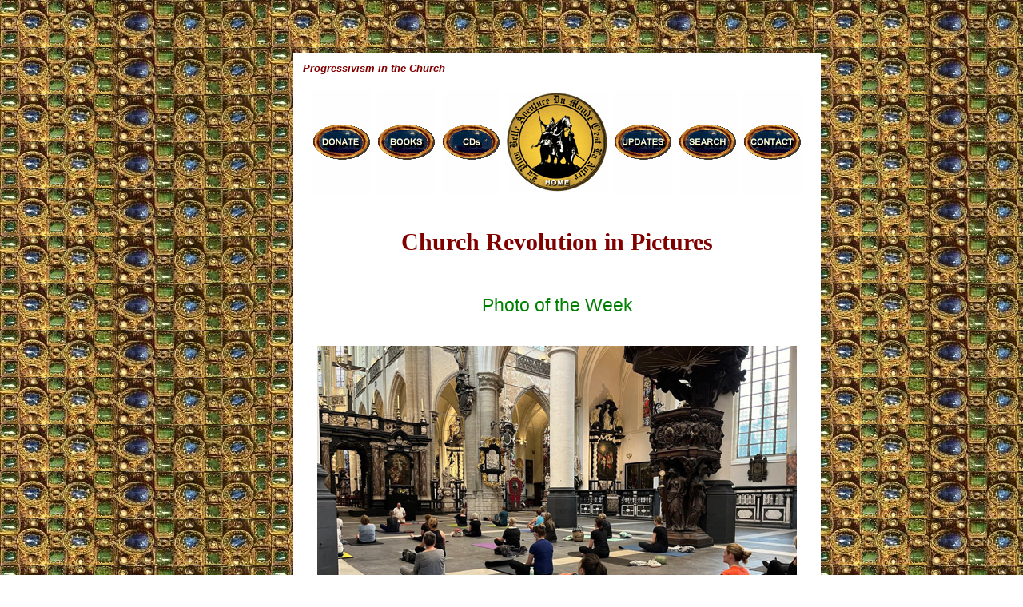

--- FILE ---
content_type: text/html
request_url: https://traditioninaction.org/RevolutionPhotos/B002-Ant.htm
body_size: 2867
content:
<!DOCTYPE HTML PUBLIC "-//W3C//DTD HTML 4.0 Transitional//EN"
        "http://www.w3.org/TR/REC-html40/loose.dtd">
<html>
<head>

<link href="/css/newsletter.css" rel="stylesheet" type="text/css">
<script src="/newsletterpp.js"/>

<!-- Global site tag (gtag.js) - Google Analytics -->
<script async src="https://www.googletagmanager.com/gtag/js?id=UA-121806922-1"></script>
<script>
  window.dataLayer = window.dataLayer || [];
  function gtag(){dataLayer.push(arguments);}
  gtag('js', new Date());
  gtag('config', 'UA-121806922-1');
</script>

<title>Yoga at St. James Church in Antwerp</title>
<meta name="description" content="In July and August of 2022 Yoga at St. James Church in Antwerp cleared its pews to make room for yoga classes held inside the magnificent church Sint Jacob antwerpen with the approval of pastor Fr. Bruno Aerts and of the local Bishop Johan Bonny   ">

<meta name="keywords" content=" Yoga, St. James Church, Antwerp, Fr. Bruno Aerts. Bishop Johan Bonny">
<meta name="author" content="Tradition in Action">
<meta name="distribution" content="Global">
<meta http-equiv="resource-type" content="document">
<meta http-equiv="Content-Type" content="text/html; charset=utf-8">

<meta id="myViewport" name="viewport" content="width = 380">
<script type="">
window.onload = function () {var mvp = document.getElementById('myViewport');
    mvp.setAttribute('content','width=710');}
</script> 

<link href="css/revphoto.css" rel="stylesheet" type="text/css">
<style type="text/css">

#caption {font-family: "Times New Roman", Times, serif;
	font-size: 9px;
	color: #800000;
	text-align: center;}
.style1 {font-family: "Times New Roman";
	font-size: 13px;
	color: #8f8f8f;}
	
</style>
</head>
<body>

<div class="bottomright" id="bottomright">
		<div id="close" onclick="hideSubscribeForm('notsure')"></div>
		<div id="buttons">
			<div id="yesplease" onclick="hideSubscribeForm('yes')" class="mj-w-button mj-w-btn" data-token="3909173e7e15b2ac5a91ab53fee3f7e2"><a href="https://www.traditioninaction.org/contact.htm#sub" target="_blank" style="text-decoration:none; color:white">Yes, please</a></div><div id="nothanks" onclick="hideSubscribeForm('no')">No, thanks</div>
		</div>
	</div>
	<data id="mj-w-res-data" data-token="3909173e7e15b2ac5a91ab53fee3f7e2" class="mj-w-data" data-apikey="2A2J" data-w-id="kLz" data-lang="en_US" data-base="https://app.mailjet.com" data-width="640" data-height="480" data-statics="statics"></data>
	<script type="text/javascript" src="https://app.mailjet.com/statics/js/widget.modal.js"></script>
	
<div id="main" style="left: 57px; top: 20px">

<h3>Progressivism in the Church</h3>


<div id="changeable_header">

<table align="center">
			<tr><td height="130" width="73px"><a href="../donate.htm"><img src="../images/A_donate.gif" border="0" alt="donate"></a></td>
            <td height="130" width="22px"><a href="https://www.traditioninactionstore.org/"><img src="../images/A_books.gif" border="0" alt="Books"></a></td>
            <td height="130" width="22px"><a href="../cassettes.htm"><img src="../images/A_cds.gif" border="0" alt="CDs"></a></td>
            <td height="130" width="22px"><a href="../index.htm"><img src="../images/A000_HOME.gif" border="0" alt="HOME"></a></td>
            <td height="130" width="22px"><a href="../updates.htm"><img src="../images/A_updates.gif" border="0" alt="updates"></a></td>
            <td height="130" width="22px"><a href="../search.html"><img src="../images/A_search.gif" border="0" alt="search"></a></td>
            <td height="130" width="22px"><a href="../contact.htm"><img src="../images/A_contact.gif" border="0" alt="contact"></a></td></tr></table>
</div>

<!--changeable header-->

<h4>Church Revolution in Pictures</h4>
	
<h2>Photo of the Week</h2>

<div id="photosection1" class="photosectionclass">
	<img alt="Yoga at a Catholic church in Antwerp" height="340" src="Images(B-001-100)/B002-Ant-1.jpg" width="600">	</div id="photosection1">

<div id="bodytext" class="dytextclass">

<h1>Yoga at St. James Church in Antwerp</h1>
<font id=R>

Every Wednesday of the past months of July and August, St. James Church in Antwerp, Belgium, (French: <em>Église Saint-Jacques</em>, Dutch: <em>Sint-Jacobskerk</em>) <a href="https://www.facebook.com/vrtnws/videos/1112133929708524">offered yoga classes</a> for its parishioners, <em>above</em>. 
<br><br>
The pews of the central nave near the altar – see <em>first row below</em> – were removed specifically in order to allow the participants to have ample area at their disposal for the 'sacred space yoga.'
<br><br>
It is superfluous to say that these yoga classes had the full support of the parish priest Bruno Aerts and of the local Bishop Johan Bonny. 
<br><br>
Here is more evidence of the infiltration of Hinduism into Catholic spirituality and asceticism. Another bad fruit of Vatican II... 
<br><br>
</font></div id="bodytext"> 

<!--	 
--> 

<div id="photosection2" class="photosectionclass">
	<img alt="Yoga at a Catholic church in Antwerp 2" height="870" src="Images(B-001-100)/B002-Ant-2.jpg" width="600"> </div>
	
	
<div id="caption">Photos from the Internet first seen in <a href="http://catapulta.com.ar/?p=13403">Catapulta</a></a></div>
<!--
-->
	
	
	
<br><br>

<!-- AddToAny BEGIN -->
<div class="a2a_kit a2a_kit_size_32 a2a_default_style" style="display:inline-block; float: left; padding-left:2%">
<center><font size="1" color="gray"><em><strong>Share</strong></em></font></center>

<a class="a2a_button_twitter"></a>
<a class="a2a_button_facebook"></a>
<a class="a2a_button_pinterest"></a>
<a class="a2a_button_telegram"></a>
<p style="height:10px"></p>
<a class="a2a_button_whatsapp"></a>
<a class="a2a_button_email"></a>
<a class="a2a_button_print"></a>
<a class="a2a_dd" href="https://www.addtoany.com/share"></a>
</div>

<span style="padding-left:10%; padding-top:20"><img alt="Blason de Charlemagne" src="../images/Blason.png" width="35%"  style="text-align:center; padding-top:40px;"></span>

<div class="a2a_kit a2a_kit_size_32 a2a_default_style a2a_follow" style="float:right">
<center><font size="1" color="gray"><em><strong>Follow us</strong></em></font></center>
<a class="a2a_button_twitter" href="https://twitter.com/AddToAny"></a>
<a class="a2a_button_facebook" href="https://www.facebook.com/AddToAny"></a>
<a class="a2a_button_pinterest" href="https://www.pinterest.com/traditioninaction/_created/"></a>
<a class="a2a_button_youtube" href="https://www.youtube.com/@traditioninactionmedia"></a>
<p style="height: 10px"></p>
<a class="a2a_button_instagram" href="https://www.instagram.com/traditioninaction/?hl=en"></a>
<a href="https://clouthub.com/traditioninaction"><img alt="" src="../images/CloutHub.png"></a>
<a href="https://gab.com/TraditioninAction"><img alt="" src="../images/Gab.png"></a>
<a href="https://mewe.com/p/traditioninaction"><img alt="" src="../images/Mewe.png"></a>
</div>

<script async src="https://static.addtoany.com/menu/page.js" type="text/javascript"></script>
<br><br>
<!-- AddToAny END --><div id="posted">Posted September 4, 2022 </div>

<div id="link" align="center">___________________________<br><br><br>

<div id="relatedtopics">Related Topics of Interest</div>

<ul class="relatedlist">
<li><a href="A679-Yoga_N.htm">Poor Clares of Valladolid Practicing Yoga</a></li> 
<li><a href="A158rcYogaPriest.htm">Paulist Priest Teaches Yoga in New York
</a>
<li><a href="A774-Yoga.htm">‘Ignatian Yoga’ Desecrates a NYC Church</a></li>
<li><a href="../History/G_029_Reiki_4.html">Yoga Leads to Idolatry & Possession</a></li>
<li><a href="A433Meditation.html">Buddhist Meditation for Children</a></li> 
<li><a href="../ProgressivistDoc/A_156_Yoga.html">Vatican Promotes Yoga </a></li>
<li><a href="../History/G_027_Reiki_2.html">Yoga Is Incompatible with Catholicism</a></li> 

   
</ul>
	________________________<br><br><br>
</div id="link">

<div id="books" class="bottombooks">

<span id="lasallette" class="lasalletteclass"><img src="Images/lasalette1.jpg" alt=""><br><br>Our Lady of La Salette,<br>
&nbsp;restore the Holy Church.</span id="lasallette"><br><br>
	<a href="../tiabk008_PNP.htm">

</div id="books">
<br><br>

<div id="footer">
	<a href="ChurchRevIndex.htm">Pictures </a>&nbsp;|&nbsp; 
	<a href="../index.htm">Home </a>&nbsp;|&nbsp; 
	<a href="https://www.traditioninactionstore.org/">Books</a> &nbsp;|&nbsp; 
	<a href="../cassettes.htm">CDs</a> &nbsp;|&nbsp; 
	<a href="../search.html">Search</a> &nbsp;|&nbsp; 
	<a href="../contact.htm">Contact Us</a> |&nbsp; 
	<a href="../donate.htm">Donate</a><br>
	
	<span class="line">____________________________________________________________________________
	</span>
	<br>
<font color=grey>© 2002-<script type="">var tD = new Date();var datestr = (tD.getFullYear()); document.write(datestr);</script> &nbsp;&nbsp; Tradition in Action, Inc. &nbsp;&nbsp;All Rights Reserved</font><br><br>
</div id="footer">
</div id="main">
</body>


--- FILE ---
content_type: text/css
request_url: https://traditioninaction.org/RevolutionPhotos/css/revphoto.css
body_size: 883
content:
?
	
tablefix{
 text-align: center;
 
}

img {
	border: 0;
	padding: 0px 2px 0px 2px;
}

blockquote{
text-align:center;

}
body {
	background-image: url('../../images/bkgrnd.jpg');
	position: relative;
	padding-bottom: 26px;
}

h1{

	font-family: Arial, Helvetica, sans-serif;
	color: #800000;
	text-align: center;
	font-size: 13.5pt;

}

h2 {
	font-family: Arial, Helvetica, sans-serif;
	font-size: 23px;
	color: #008000;
	text-align: center;
	font-weight: normal;
	line-height: 30px;
	vertical-align: sub;
	padding-bottom: 12px;
	padding-top: 7px;
}
h3 {
	padding: 12px 10px 4px 12px;
	font-family: Arial, Helvetica, sans-serif;
	font-size: 13px;
	color: #800000;
	font-style: italic;
	left: 13px;
}
h4{

	text-align:center;
	font-size: 30px;
	color: #800000;

}

h5{
	font-family: Arial, Helvetica, sans-serif;
	color: #ff0000;
	font-size: 18px;
	font-weight: bold;
}




.author {
	font-family: "Times New Roman", Times, serif;
	color: #000000;
	font-size: large;
	text-align: center;
}



#main {
	margin: 40px 25px 25px 12px;
	background-color: #FFFFFF;
	width: 660px;
	left: 38px;
	position: relative;
	top: 15px;
	margin-top:46px;
	margin-bottom:65px;
	margin-left:auto;
	margin-right:auto
	}

#intro {
	font-family: Arial, Helvetica, sans-serif;
	text-align: left;
	color: #000099;
	border-right-width: 10px;
	border-left-width: 10px;
	padding-right: 75px;
	padding-left: 75px;
}


#bodytext {
	margin: 10px 50px 0px 50px;
	padding: 10px;
	font-family: Arial, Helvetica, sans-serif;
	color: #800000;
	text-align: center;
}
.rightpic1 {
	float: right;
	text-align: center;
	padding-right: 5px;
	padding-bottom: 5px;
	padding-left: 5px;
	font-family: "Times New Roman", Times, serif;
	color: #800000;
	overflow: auto;
	width: 315px;
}

.rightpic2 {
	float: right;
	text-align: center;
	padding-right: 5px;
	padding-bottom: 5px;
	padding-left: 5px;
	font-family: "Times New Roman", Times, serif;
	color: #800000;
	overflow: auto;
	width: 325px;
}

.rightpic3 {
	float: right;
	text-align: center;
	padding-right: 5px;
	padding-bottom: 5px;
	padding-left: 5px;
	font-family: "Times New Roman", Times, serif;
	color: #800000;
	overflow: auto;
	width: 325px;
}

.rightpic4 {
	float: right;
	text-align: center;
	padding-right: 5px;
	padding-bottom: 5px;
	padding-left: 5px;
	font-family: "Times New Roman", Times, serif;
	color: #800000;
	overflow:auto;
	width: 325px;
}


.leftpic1 {
	float: left;
	text-align: center;
	padding-right: 20px;
	padding-bottom: 5px;
	font-family: "Times New Roman", Times, serif;
	color: #800000;
	overflow: visible;
	width: 200px;
}

.leftpic2 {
	float: left;
	text-align: center;
	padding-right: 20px;
	padding-bottom: 5px;
	font-family: "Times New Roman", Times, serif;
	color: #800000;
	width: 325px;
}


.leftpic4 {
	float: left;
	text-align: center;
	padding-right: 20px;
	padding-bottom: 5px;
	font-family: "Times New Roman", Times, serif;
	color: #800000;
	width: 325px;
}
.leftpic3 {
	float: left;
	text-align: center;
	padding-right: 20px;
	padding-bottom: 5px;
	font-family: "Times New Roman", Times, serif;
	color: #800000;
	width: 325px;
}




.photosectionclass {
	border-style: 0;
	border-color: 0;
	text-align: center;
		padding: 5px;
		margin: 5px;
		border-width: 0px;
	}
#link {
	line-height: 20px;
	text-align: center;
}

#relatedtopics{
	font-family: Arial, Helvetica, sans-serif;
	color: #008000;
	font-weight: bold;
	font-style: italic;
	line-height: 25px;
}
.relatedlist {
	text-align: center;
	list-style-type: square;
	list-style-position: inside;
	text-indent: 0px;
	margin-left: -35px;
}
li {
	font-family: Arial, Helvetica, sans-serif;
	font-weight: bold;
	line-height: 35px;
	text-align: center;
	
	clip: rect(auto, auto, auto, 0px);
	margin-left: 0;
}
#bottombooks {
	text-align: center;
}
#lasallette {
	font-family: Arial, Helvetica, sans-serif;
	font-size: 12px;
	font-style: italic;
	color: #800000;
}

#footer {
	text-align: center;
	font-family: Arial, Helvetica, sans-serif;
	font-size: 14px;
}



#sitation {
	text-align: right;
	font-size: 9px;
	font-family: Arial, Helvetica, sans-serif;
	color: #000080;
	padding: 0px;
	margin: 0px;
}
.bookstable {
	background-color: #FFF0C0;
	border: 5px ridge #FFFFFF;
	border-collapse: inherit;
	border-spacing: inherit;
	clip: rect(5px, auto, auto, auto);
}
.line {
	color: #800000;
	line-height: 20px;
	text-align: center;
}



.copyright {
	font-family: Arial, Helvetica, sans-serif;
	font-size: 13px;
	color: #8f8f8f;
}
.subtitle {
	font-family: Arial, Helvetica, sans-serif;
	font-size: 20px;
	color: #800080;
	font-weight: bolder;
}
.bottomlink {
	font-family: Arial, Helvetica, sans-serif;
	line-height: 10px;
	font-size: 19px;
	font-weight: bolder;
}
.bottombooks {
	text-align: center;
}
#preview {
	line-height: 20px;
	vertical-align: 0px;
	color: #ff0000;
	font-family: Arial, Helvetica, sans-serif;
	font-size: 18px;
	font-weight: bold;
}
#posted {
	font-family: Arial, Helvetica, sans-serif;
	color: #000080;
	font-size: 9px;
	text-align: right;
	margin-right: 30px;
}


#changeable_header {
}

@media only screen and (max-device-width: 480px) {

font#R	{
	font-size: 20px !important;
}

